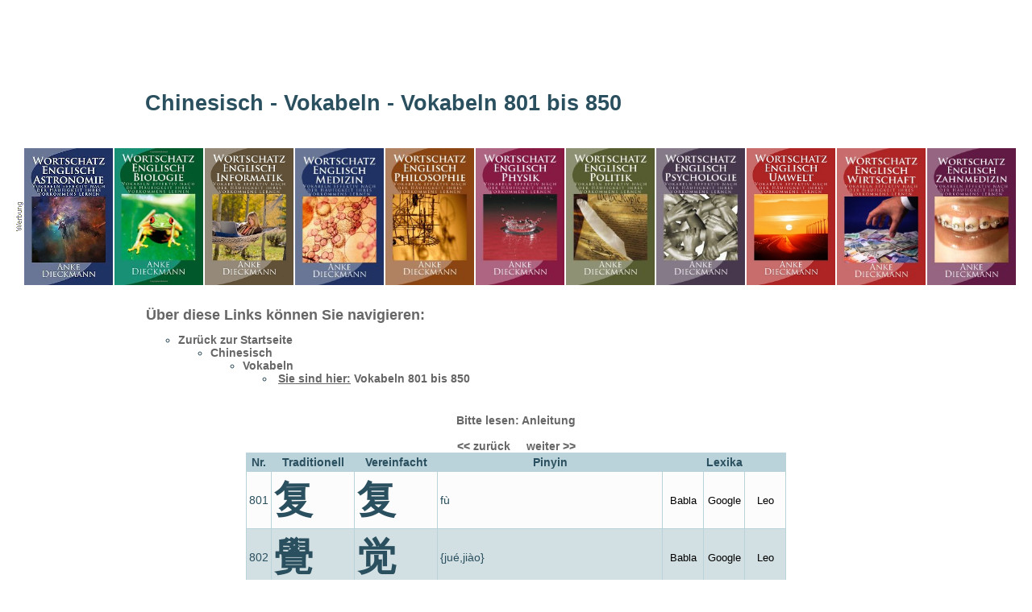

--- FILE ---
content_type: text/html
request_url: http://vokabeln-pauken.de/Chinesisch/Vokabeln_Vokabeln_801_bis_850.htm
body_size: 41562
content:
<!DOCTYPE html>
<!-- Template by freewebsitetemplates.com -->
<html>
<head>
<meta charset="utf-8" />
<meta http-equiv="Content-Style-Type" content="text/css" >
<title>Vokabeln-pauken.de Vokabeln 801 bis 850, Vokabeln, Chinesisch Vokabeln nach Worthäufigkeiten lernen</title>
<meta name="description" content="Vokabeln, Worthäufigkeiten, Wortzählung, Grundwortschatz, Aufbauwortschatz, unregeläßige Verben, Chinesich, Englisch, Spanisch Vokabeln 801 bis 850, Vokabeln, Chinesisch">
<meta name="keywords" content="Vokabeln, Worthäufigkeiten, Wortzählung, Grundwortschatz, Aufbauwortschatz, unregeläßige Verben, Chinesich, Englisch, Spanisch Vokabeln 801 bis 850, Vokabeln, Chinesisch, Last-Minute-Reisen, Verreismalfix.de">

<script type="text/javascript">
if (window.location.host.search(/strato/i) != -1)
{
    location.href = "http://www.vokabeln-pauken.de/"
}
</script>

<meta name="robots" content="index, follow">
<meta name="revisit-after" content="10 days">
<meta name="DC.Language" content="de">
<link rel="shortcut icon" href="/images/favicon.ico" type="image/x-icon">

<script type="text/javascript">
<!--  
function bookmark(anchor)
{
   if(window.external)
   {
       window.external.AddFavorite(anchor.getAttribute('href'), anchor.getAttribute('title'));
       return false;
   }
   return true;
}
 //-->
</script>

<link rel="stylesheet" type="text/css" href="/style.css" media="all" />
</head>


<body>
﻿
<table align="center" border=0 cellpadding="0" cellspacing="0" width="100%"><tr>
<td width="160">&nbsp&nbsp&nbsp&nbsp&nbsp&nbsp&nbsp&nbsp&nbsp&nbsp;</td>
<td valign="top" >&nbsp;<br>&nbsp;<br><a href="/"><img src="/images/logo.png" border=0 alt="" /></a></td>
<td>
<table align="right" border=0 cellpadding="0" cellspacing="0"><tr>
<td align="center" ><a href="/"><img border=0 src="/images/startseite2.png" alt="" /></a></td>
<td align="center" ><a href="/Chinesisch/"><img border=0 src="/images/chinesisch2.png" alt="" /></a></td>
<td align="center" ><a href="/Englisch/"><img border=0 src="/images/englisch2.png" alt="" /></a></td>
<td align="center" ><a href="/Spanisch/"><img border=0 src="/images/spanisch2.png" alt="" /></a></td>
</tr>
</table>
</td>
<td width="160">&nbsp&nbsp&nbsp&nbsp&nbsp&nbsp&nbsp&nbsp&nbsp&nbsp;</td>
</tr></table>
	

<div id="body">
		<div class="about"><h1>Chinesisch - Vokabeln - Vokabeln 801 bis 850</h1></div>

<table align="center" border=0 align="center" cellpadding=0 cellspacing=1>
<tr>

<td>

<img src="/img/wbildlinks.gif"  border="0" alt=""  />

</td>

<td>
<a href="https://www.amazon.de/dp/1727241010" target="_blank"><img border="0" height=170 src="http://www.online-vorlesungen.de/books/Astronomie.jpg" ></a>
</td>

<td>
<a href="http://www.amazon.de/gp/product/1503063062" target="_blank"><img border="0" height=170 src="http://www.online-vorlesungen.de/books/Biologie.jpg" ></a>
</td>

<td>
<a href="http://www.amazon.de/gp/product/1516927486" target="_blank"><img border="0" height=170 src="http://www.online-vorlesungen.de/books/Informatik.jpg" ></a>
</td>

<td>
<a href="http://www.amazon.de/gp/product/148006033X" target="_blank"><img border="0" height=170 src="http://www.online-vorlesungen.de/books/Medizin.jpg" ></a>
</td>

<td>
<a href="http://www.amazon.de/gp/product/1502531399" target="_blank"><img border="0" height=170 src="http://www.online-vorlesungen.de/books/Philosophie.jpg" ></a>
</td>

<td>
<a href="http://www.amazon.de/gp/product/150255769X" target="_blank"><img border="0" height=170 src="http://www.online-vorlesungen.de/books/Physik.jpg" ></a>
</td>

<td>
<a href="http://www.amazon.de/gp/product/1482695545" target="_blank"><img border="0" height=170 src="http://www.online-vorlesungen.de/books/Politik.jpg" ></a>
</td>

<td>
<a href="http://www.amazon.de/gp/product/1508455120" target="_blank"><img border="0" height=170 src="http://www.online-vorlesungen.de/books/Psychologie.jpg" ></a>
</td>

<td>
<a href="http://www.amazon.de/gp/product/1516968433" target="_blank"><img border="0" height=170 src="http://www.online-vorlesungen.de/books/Umwelt.jpg" ></a>
</td>

<td>
<a href="http://www.amazon.de/gp/product/1482707055" target="_blank"><img border="0" height=170 src="http://www.online-vorlesungen.de/books/Wirtschaft.jpg" ></a>
</td>

<td>
<a href="http://www.amazon.de/gp/product/1481223607" target="_blank"><img border="0" height=170 src="http://www.online-vorlesungen.de/books/Zahnmedizin.jpg" ></a>
</td>
</tr></table>
<table align="center" border="0" cellpadding="5" cellspacing="0" width="100%">
<tr>
<td width="160" valign="top"></td>
<td valign="top" >

<!-- INHALT ------------------------------------------------- -->

<div id="linkbereich">
<h2 class="thema">Über diese Links können Sie navigieren:</h2>
<ul><li><a href="/">Zurück zur Startseite</a></li><ul><li><a href="index.htm">Chinesisch</a></li><ul><li><a href="Vokabeln.htm">Vokabeln</a></li><ul><li>&nbsp;<a href="Vokabeln_Vokabeln_801_bis_850.htm"><u>Sie sind hier:</u> Vokabeln&nbsp;801&nbsp;bis&nbsp;850</a></li></ul></ul></ul></ul>
</div>
&nbsp;
<div id="textbereich">

<div align="center"><a href="Vokabeln_Anleitung-Hilfe.htm">Bitte lesen: Anleitung</a><div>&nbsp<br>

<div align="center"><a href="Vokabeln_Vokabeln_751_bis_800.htm">&lt;&lt; zur&uuml;ck</a>&nbsp;&nbsp;&nbsp;&nbsp;&nbsp;<a href="Vokabeln_Vokabeln_851_bis_900.htm">weiter &gt;&gt;</a>
</div><table align="center" bgcolor="#bad2da" align=\"center\" border=0 cellspacing=1 cellpadding=3>
<tr><th>Nr.</th><th>Traditionell</th><th>Vereinfacht</th><th>Pinyin</th><th colspan=3>Lexika</th></tr>
<tr><td bgcolor="#fcfcfc">801</td><td bgcolor="#fcfcfc"><b class="huge">复</b></td><td bgcolor="#fcfcfc"><b class="huge">复</b></td><td bgcolor="#fcfcfc">fù</td><td bgcolor="#fcfcfc" width="44" align="center"><a class="light" href="http://de.bab.la/woerterbuch/chinesisch-deutsch/复" target="babla">Babla</a></td><td bgcolor="#fcfcfc" width="44" align="center"><a class="light" href="http://translate.google.com/?tl=de#zh-CN|en|复" target="google">Google</a></td><td bgcolor="#fcfcfc" width="44" align="center"><a class="light" href="http://dict.leo.org/chde?lp=chde&lang=de&searchLoc=0&cmpType=relaxed&sectHdr=on&spellToler=&search=复" target="leo">Leo</a></td></tr>
<tr><td bgcolor="#d3e0e3">802</td><td bgcolor="#d3e0e3"><b class="huge">覺</b></td><td bgcolor="#d3e0e3"><b class="huge">觉</b></td><td bgcolor="#d3e0e3">{jué,jiào}</td><td bgcolor="#d3e0e3" width="44" align="center"><a class="light" href="http://de.bab.la/woerterbuch/chinesisch-deutsch/觉" target="babla">Babla</a></td><td bgcolor="#d3e0e3" width="44" align="center"><a class="light" href="http://translate.google.com/?tl=de#zh-CN|en|觉" target="google">Google</a></td><td bgcolor="#d3e0e3" width="44" align="center"><a class="light" href="http://dict.leo.org/chde?lp=chde&lang=de&searchLoc=0&cmpType=relaxed&sectHdr=on&spellToler=&search=觉" target="leo">Leo</a></td></tr>
<tr><td bgcolor="#fcfcfc">803</td><td bgcolor="#fcfcfc"><b class="huge">皆</b></td><td bgcolor="#fcfcfc"><b class="huge">皆</b></td><td bgcolor="#fcfcfc">jiē</td><td bgcolor="#fcfcfc" width="44" align="center"><a class="light" href="http://de.bab.la/woerterbuch/chinesisch-deutsch/皆" target="babla">Babla</a></td><td bgcolor="#fcfcfc" width="44" align="center"><a class="light" href="http://translate.google.com/?tl=de#zh-CN|en|皆" target="google">Google</a></td><td bgcolor="#fcfcfc" width="44" align="center"><a class="light" href="http://dict.leo.org/chde?lp=chde&lang=de&searchLoc=0&cmpType=relaxed&sectHdr=on&spellToler=&search=皆" target="leo">Leo</a></td></tr>
<tr><td bgcolor="#d3e0e3">804</td><td bgcolor="#d3e0e3"><b class="huge">位置</b></td><td bgcolor="#d3e0e3"><b class="huge">位置</b></td><td bgcolor="#d3e0e3">wèi zhì</td><td bgcolor="#d3e0e3" width="44" align="center"><a class="light" href="http://de.bab.la/woerterbuch/chinesisch-deutsch/位置" target="babla">Babla</a></td><td bgcolor="#d3e0e3" width="44" align="center"><a class="light" href="http://translate.google.com/?tl=de#zh-CN|en|位置" target="google">Google</a></td><td bgcolor="#d3e0e3" width="44" align="center"><a class="light" href="http://dict.leo.org/chde?lp=chde&lang=de&searchLoc=0&cmpType=relaxed&sectHdr=on&spellToler=&search=位置" target="leo">Leo</a></td></tr>
<tr><td bgcolor="#fcfcfc">805</td><td bgcolor="#fcfcfc"><b class="huge">支</b></td><td bgcolor="#fcfcfc"><b class="huge">支</b></td><td bgcolor="#fcfcfc">zhī</td><td bgcolor="#fcfcfc" width="44" align="center"><a class="light" href="http://de.bab.la/woerterbuch/chinesisch-deutsch/支" target="babla">Babla</a></td><td bgcolor="#fcfcfc" width="44" align="center"><a class="light" href="http://translate.google.com/?tl=de#zh-CN|en|支" target="google">Google</a></td><td bgcolor="#fcfcfc" width="44" align="center"><a class="light" href="http://dict.leo.org/chde?lp=chde&lang=de&searchLoc=0&cmpType=relaxed&sectHdr=on&spellToler=&search=支" target="leo">Leo</a></td></tr>
<tr><td bgcolor="#d3e0e3">806</td><td bgcolor="#d3e0e3"><b class="huge">行政</b></td><td bgcolor="#d3e0e3"><b class="huge">行政</b></td><td bgcolor="#d3e0e3">{xíng,háng,xìng,hàng,héng} {zhèng,zhēng}</td><td bgcolor="#d3e0e3" width="44" align="center"><a class="light" href="http://de.bab.la/woerterbuch/chinesisch-deutsch/行政" target="babla">Babla</a></td><td bgcolor="#d3e0e3" width="44" align="center"><a class="light" href="http://translate.google.com/?tl=de#zh-CN|en|行政" target="google">Google</a></td><td bgcolor="#d3e0e3" width="44" align="center"><a class="light" href="http://dict.leo.org/chde?lp=chde&lang=de&searchLoc=0&cmpType=relaxed&sectHdr=on&spellToler=&search=行政" target="leo">Leo</a></td></tr>
<tr><td bgcolor="#fcfcfc">807</td><td bgcolor="#fcfcfc"><b class="huge">森</b></td><td bgcolor="#fcfcfc"><b class="huge">森</b></td><td bgcolor="#fcfcfc">sēn</td><td bgcolor="#fcfcfc" width="44" align="center"><a class="light" href="http://de.bab.la/woerterbuch/chinesisch-deutsch/森" target="babla">Babla</a></td><td bgcolor="#fcfcfc" width="44" align="center"><a class="light" href="http://translate.google.com/?tl=de#zh-CN|en|森" target="google">Google</a></td><td bgcolor="#fcfcfc" width="44" align="center"><a class="light" href="http://dict.leo.org/chde?lp=chde&lang=de&searchLoc=0&cmpType=relaxed&sectHdr=on&spellToler=&search=森" target="leo">Leo</a></td></tr>
<tr><td bgcolor="#d3e0e3">808</td><td bgcolor="#d3e0e3"><b class="huge">松</b></td><td bgcolor="#d3e0e3"><b class="huge">松</b></td><td bgcolor="#d3e0e3">sōng</td><td bgcolor="#d3e0e3" width="44" align="center"><a class="light" href="http://de.bab.la/woerterbuch/chinesisch-deutsch/松" target="babla">Babla</a></td><td bgcolor="#d3e0e3" width="44" align="center"><a class="light" href="http://translate.google.com/?tl=de#zh-CN|en|松" target="google">Google</a></td><td bgcolor="#d3e0e3" width="44" align="center"><a class="light" href="http://dict.leo.org/chde?lp=chde&lang=de&searchLoc=0&cmpType=relaxed&sectHdr=on&spellToler=&search=松" target="leo">Leo</a></td></tr>
<tr><td bgcolor="#fcfcfc">809</td><td bgcolor="#fcfcfc"><b class="huge">恩</b></td><td bgcolor="#fcfcfc"><b class="huge">恩</b></td><td bgcolor="#fcfcfc">ēn</td><td bgcolor="#fcfcfc" width="44" align="center"><a class="light" href="http://de.bab.la/woerterbuch/chinesisch-deutsch/恩" target="babla">Babla</a></td><td bgcolor="#fcfcfc" width="44" align="center"><a class="light" href="http://translate.google.com/?tl=de#zh-CN|en|恩" target="google">Google</a></td><td bgcolor="#fcfcfc" width="44" align="center"><a class="light" href="http://dict.leo.org/chde?lp=chde&lang=de&searchLoc=0&cmpType=relaxed&sectHdr=on&spellToler=&search=恩" target="leo">Leo</a></td></tr>
<tr><td bgcolor="#d3e0e3">810</td><td bgcolor="#d3e0e3"><b class="huge">寧</b></td><td bgcolor="#d3e0e3"><b class="huge">宁</b></td><td bgcolor="#d3e0e3">{níng,zhù,nìng}</td><td bgcolor="#d3e0e3" width="44" align="center"><a class="light" href="http://de.bab.la/woerterbuch/chinesisch-deutsch/宁" target="babla">Babla</a></td><td bgcolor="#d3e0e3" width="44" align="center"><a class="light" href="http://translate.google.com/?tl=de#zh-CN|en|宁" target="google">Google</a></td><td bgcolor="#d3e0e3" width="44" align="center"><a class="light" href="http://dict.leo.org/chde?lp=chde&lang=de&searchLoc=0&cmpType=relaxed&sectHdr=on&spellToler=&search=宁" target="leo">Leo</a></td></tr>
<tr><td bgcolor="#fcfcfc">811</td><td bgcolor="#fcfcfc"><b class="huge">接受</b></td><td bgcolor="#fcfcfc"><b class="huge">接受</b></td><td bgcolor="#fcfcfc">jiē shòu</td><td bgcolor="#fcfcfc" width="44" align="center"><a class="light" href="http://de.bab.la/woerterbuch/chinesisch-deutsch/接受" target="babla">Babla</a></td><td bgcolor="#fcfcfc" width="44" align="center"><a class="light" href="http://translate.google.com/?tl=de#zh-CN|en|接受" target="google">Google</a></td><td bgcolor="#fcfcfc" width="44" align="center"><a class="light" href="http://dict.leo.org/chde?lp=chde&lang=de&searchLoc=0&cmpType=relaxed&sectHdr=on&spellToler=&search=接受" target="leo">Leo</a></td></tr>
<tr><td bgcolor="#d3e0e3">812</td><td bgcolor="#d3e0e3"><b class="huge">澳</b></td><td bgcolor="#d3e0e3"><b class="huge">澳</b></td><td bgcolor="#d3e0e3">{aò,yù}</td><td bgcolor="#d3e0e3" width="44" align="center"><a class="light" href="http://de.bab.la/woerterbuch/chinesisch-deutsch/澳" target="babla">Babla</a></td><td bgcolor="#d3e0e3" width="44" align="center"><a class="light" href="http://translate.google.com/?tl=de#zh-CN|en|澳" target="google">Google</a></td><td bgcolor="#d3e0e3" width="44" align="center"><a class="light" href="http://dict.leo.org/chde?lp=chde&lang=de&searchLoc=0&cmpType=relaxed&sectHdr=on&spellToler=&search=澳" target="leo">Leo</a></td></tr>
<tr><td bgcolor="#fcfcfc">813</td><td bgcolor="#fcfcfc"><b class="huge">此外</b></td><td bgcolor="#fcfcfc"><b class="huge">此外</b></td><td bgcolor="#fcfcfc">cǐ wài</td><td bgcolor="#fcfcfc" width="44" align="center"><a class="light" href="http://de.bab.la/woerterbuch/chinesisch-deutsch/此外" target="babla">Babla</a></td><td bgcolor="#fcfcfc" width="44" align="center"><a class="light" href="http://translate.google.com/?tl=de#zh-CN|en|此外" target="google">Google</a></td><td bgcolor="#fcfcfc" width="44" align="center"><a class="light" href="http://dict.leo.org/chde?lp=chde&lang=de&searchLoc=0&cmpType=relaxed&sectHdr=on&spellToler=&search=此外" target="leo">Leo</a></td></tr>
<tr><td bgcolor="#d3e0e3">814</td><td bgcolor="#d3e0e3"><b class="huge">養</b></td><td bgcolor="#d3e0e3"><b class="huge">养</b></td><td bgcolor="#d3e0e3">{yǎng,yàng}</td><td bgcolor="#d3e0e3" width="44" align="center"><a class="light" href="http://de.bab.la/woerterbuch/chinesisch-deutsch/养" target="babla">Babla</a></td><td bgcolor="#d3e0e3" width="44" align="center"><a class="light" href="http://translate.google.com/?tl=de#zh-CN|en|养" target="google">Google</a></td><td bgcolor="#d3e0e3" width="44" align="center"><a class="light" href="http://dict.leo.org/chde?lp=chde&lang=de&searchLoc=0&cmpType=relaxed&sectHdr=on&spellToler=&search=养" target="leo">Leo</a></td></tr>
<tr><td bgcolor="#fcfcfc">815</td><td bgcolor="#fcfcfc"><b class="huge">一次</b></td><td bgcolor="#fcfcfc"><b class="huge">一次</b></td><td bgcolor="#fcfcfc">yī cì</td><td bgcolor="#fcfcfc" width="44" align="center"><a class="light" href="http://de.bab.la/woerterbuch/chinesisch-deutsch/一次" target="babla">Babla</a></td><td bgcolor="#fcfcfc" width="44" align="center"><a class="light" href="http://translate.google.com/?tl=de#zh-CN|en|一次" target="google">Google</a></td><td bgcolor="#fcfcfc" width="44" align="center"><a class="light" href="http://dict.leo.org/chde?lp=chde&lang=de&searchLoc=0&cmpType=relaxed&sectHdr=on&spellToler=&search=一次" target="leo">Leo</a></td></tr>
<tr><td bgcolor="#d3e0e3">816</td><td bgcolor="#d3e0e3"><b class="huge">室</b></td><td bgcolor="#d3e0e3"><b class="huge">室</b></td><td bgcolor="#d3e0e3">shì</td><td bgcolor="#d3e0e3" width="44" align="center"><a class="light" href="http://de.bab.la/woerterbuch/chinesisch-deutsch/室" target="babla">Babla</a></td><td bgcolor="#d3e0e3" width="44" align="center"><a class="light" href="http://translate.google.com/?tl=de#zh-CN|en|室" target="google">Google</a></td><td bgcolor="#d3e0e3" width="44" align="center"><a class="light" href="http://dict.leo.org/chde?lp=chde&lang=de&searchLoc=0&cmpType=relaxed&sectHdr=on&spellToler=&search=室" target="leo">Leo</a></td></tr>
<tr><td bgcolor="#fcfcfc">817</td><td bgcolor="#fcfcfc"><b class="huge">永</b></td><td bgcolor="#fcfcfc"><b class="huge">永</b></td><td bgcolor="#fcfcfc">yǒng</td><td bgcolor="#fcfcfc" width="44" align="center"><a class="light" href="http://de.bab.la/woerterbuch/chinesisch-deutsch/永" target="babla">Babla</a></td><td bgcolor="#fcfcfc" width="44" align="center"><a class="light" href="http://translate.google.com/?tl=de#zh-CN|en|永" target="google">Google</a></td><td bgcolor="#fcfcfc" width="44" align="center"><a class="light" href="http://dict.leo.org/chde?lp=chde&lang=de&searchLoc=0&cmpType=relaxed&sectHdr=on&spellToler=&search=永" target="leo">Leo</a></td></tr>
<tr><td bgcolor="#d3e0e3">818</td><td bgcolor="#d3e0e3"><b class="huge">或者</b></td><td bgcolor="#d3e0e3"><b class="huge">或者</b></td><td bgcolor="#d3e0e3">{huò,yù} {zhě,zhū}</td><td bgcolor="#d3e0e3" width="44" align="center"><a class="light" href="http://de.bab.la/woerterbuch/chinesisch-deutsch/或者" target="babla">Babla</a></td><td bgcolor="#d3e0e3" width="44" align="center"><a class="light" href="http://translate.google.com/?tl=de#zh-CN|en|或者" target="google">Google</a></td><td bgcolor="#d3e0e3" width="44" align="center"><a class="light" href="http://dict.leo.org/chde?lp=chde&lang=de&searchLoc=0&cmpType=relaxed&sectHdr=on&spellToler=&search=或者" target="leo">Leo</a></td></tr>
<tr><td bgcolor="#fcfcfc">819</td><td bgcolor="#fcfcfc"><b class="huge">提出</b></td><td bgcolor="#fcfcfc"><b class="huge">提出</b></td><td bgcolor="#fcfcfc">{tí,dī,dǐ,shí} chū</td><td bgcolor="#fcfcfc" width="44" align="center"><a class="light" href="http://de.bab.la/woerterbuch/chinesisch-deutsch/提出" target="babla">Babla</a></td><td bgcolor="#fcfcfc" width="44" align="center"><a class="light" href="http://translate.google.com/?tl=de#zh-CN|en|提出" target="google">Google</a></td><td bgcolor="#fcfcfc" width="44" align="center"><a class="light" href="http://dict.leo.org/chde?lp=chde&lang=de&searchLoc=0&cmpType=relaxed&sectHdr=on&spellToler=&search=提出" target="leo">Leo</a></td></tr>
<tr><td bgcolor="#d3e0e3">820</td><td bgcolor="#d3e0e3"><b class="huge">直接</b></td><td bgcolor="#d3e0e3"><b class="huge">直接</b></td><td bgcolor="#d3e0e3">zhí jiē</td><td bgcolor="#d3e0e3" width="44" align="center"><a class="light" href="http://de.bab.la/woerterbuch/chinesisch-deutsch/直接" target="babla">Babla</a></td><td bgcolor="#d3e0e3" width="44" align="center"><a class="light" href="http://translate.google.com/?tl=de#zh-CN|en|直接" target="google">Google</a></td><td bgcolor="#d3e0e3" width="44" align="center"><a class="light" href="http://dict.leo.org/chde?lp=chde&lang=de&searchLoc=0&cmpType=relaxed&sectHdr=on&spellToler=&search=直接" target="leo">Leo</a></td></tr>
<tr><td bgcolor="#fcfcfc">821</td><td bgcolor="#fcfcfc"><b class="huge">食</b></td><td bgcolor="#fcfcfc"><b class="huge">食</b></td><td bgcolor="#fcfcfc">{shí,sì,yì}</td><td bgcolor="#fcfcfc" width="44" align="center"><a class="light" href="http://de.bab.la/woerterbuch/chinesisch-deutsch/食" target="babla">Babla</a></td><td bgcolor="#fcfcfc" width="44" align="center"><a class="light" href="http://translate.google.com/?tl=de#zh-CN|en|食" target="google">Google</a></td><td bgcolor="#fcfcfc" width="44" align="center"><a class="light" href="http://dict.leo.org/chde?lp=chde&lang=de&searchLoc=0&cmpType=relaxed&sectHdr=on&spellToler=&search=食" target="leo">Leo</a></td></tr>
<tr><td bgcolor="#d3e0e3">822</td><td bgcolor="#d3e0e3"><b class="huge">晉</b></td><td bgcolor="#d3e0e3"><b class="huge">晋</b></td><td bgcolor="#d3e0e3">jìn</td><td bgcolor="#d3e0e3" width="44" align="center"><a class="light" href="http://de.bab.la/woerterbuch/chinesisch-deutsch/晋" target="babla">Babla</a></td><td bgcolor="#d3e0e3" width="44" align="center"><a class="light" href="http://translate.google.com/?tl=de#zh-CN|en|晋" target="google">Google</a></td><td bgcolor="#d3e0e3" width="44" align="center"><a class="light" href="http://dict.leo.org/chde?lp=chde&lang=de&searchLoc=0&cmpType=relaxed&sectHdr=on&spellToler=&search=晋" target="leo">Leo</a></td></tr>
<tr><td bgcolor="#fcfcfc">823</td><td bgcolor="#fcfcfc"><b class="huge">畢</b></td><td bgcolor="#fcfcfc"><b class="huge">毕</b></td><td bgcolor="#fcfcfc">bì</td><td bgcolor="#fcfcfc" width="44" align="center"><a class="light" href="http://de.bab.la/woerterbuch/chinesisch-deutsch/毕" target="babla">Babla</a></td><td bgcolor="#fcfcfc" width="44" align="center"><a class="light" href="http://translate.google.com/?tl=de#zh-CN|en|毕" target="google">Google</a></td><td bgcolor="#fcfcfc" width="44" align="center"><a class="light" href="http://dict.leo.org/chde?lp=chde&lang=de&searchLoc=0&cmpType=relaxed&sectHdr=on&spellToler=&search=毕" target="leo">Leo</a></td></tr>
<tr><td bgcolor="#d3e0e3">824</td><td bgcolor="#d3e0e3"><b class="huge">依</b></td><td bgcolor="#d3e0e3"><b class="huge">依</b></td><td bgcolor="#d3e0e3">{yī,yǐ}</td><td bgcolor="#d3e0e3" width="44" align="center"><a class="light" href="http://de.bab.la/woerterbuch/chinesisch-deutsch/依" target="babla">Babla</a></td><td bgcolor="#d3e0e3" width="44" align="center"><a class="light" href="http://translate.google.com/?tl=de#zh-CN|en|依" target="google">Google</a></td><td bgcolor="#d3e0e3" width="44" align="center"><a class="light" href="http://dict.leo.org/chde?lp=chde&lang=de&searchLoc=0&cmpType=relaxed&sectHdr=on&spellToler=&search=依" target="leo">Leo</a></td></tr>
<tr><td bgcolor="#fcfcfc">825</td><td bgcolor="#fcfcfc"><b class="huge">哈</b></td><td bgcolor="#fcfcfc"><b class="huge">哈</b></td><td bgcolor="#fcfcfc">{hā,hǎ,hà}</td><td bgcolor="#fcfcfc" width="44" align="center"><a class="light" href="http://de.bab.la/woerterbuch/chinesisch-deutsch/哈" target="babla">Babla</a></td><td bgcolor="#fcfcfc" width="44" align="center"><a class="light" href="http://translate.google.com/?tl=de#zh-CN|en|哈" target="google">Google</a></td><td bgcolor="#fcfcfc" width="44" align="center"><a class="light" href="http://dict.leo.org/chde?lp=chde&lang=de&searchLoc=0&cmpType=relaxed&sectHdr=on&spellToler=&search=哈" target="leo">Leo</a></td></tr>
<tr><td bgcolor="#d3e0e3">826</td><td bgcolor="#d3e0e3"><b class="huge">人民</b></td><td bgcolor="#d3e0e3"><b class="huge">人民</b></td><td bgcolor="#d3e0e3">rén mín</td><td bgcolor="#d3e0e3" width="44" align="center"><a class="light" href="http://de.bab.la/woerterbuch/chinesisch-deutsch/人民" target="babla">Babla</a></td><td bgcolor="#d3e0e3" width="44" align="center"><a class="light" href="http://translate.google.com/?tl=de#zh-CN|en|人民" target="google">Google</a></td><td bgcolor="#d3e0e3" width="44" align="center"><a class="light" href="http://dict.leo.org/chde?lp=chde&lang=de&searchLoc=0&cmpType=relaxed&sectHdr=on&spellToler=&search=人民" target="leo">Leo</a></td></tr>
<tr><td bgcolor="#fcfcfc">827</td><td bgcolor="#fcfcfc"><b class="huge">他在</b></td><td bgcolor="#fcfcfc"><b class="huge">他在</b></td><td bgcolor="#fcfcfc">tā zài</td><td bgcolor="#fcfcfc" width="44" align="center"><a class="light" href="http://de.bab.la/woerterbuch/chinesisch-deutsch/他在" target="babla">Babla</a></td><td bgcolor="#fcfcfc" width="44" align="center"><a class="light" href="http://translate.google.com/?tl=de#zh-CN|en|他在" target="google">Google</a></td><td bgcolor="#fcfcfc" width="44" align="center"><a class="light" href="http://dict.leo.org/chde?lp=chde&lang=de&searchLoc=0&cmpType=relaxed&sectHdr=on&spellToler=&search=他在" target="leo">Leo</a></td></tr>
<tr><td bgcolor="#d3e0e3">828</td><td bgcolor="#d3e0e3"><b class="huge">滅</b></td><td bgcolor="#d3e0e3"><b class="huge">灭</b></td><td bgcolor="#d3e0e3">miè</td><td bgcolor="#d3e0e3" width="44" align="center"><a class="light" href="http://de.bab.la/woerterbuch/chinesisch-deutsch/灭" target="babla">Babla</a></td><td bgcolor="#d3e0e3" width="44" align="center"><a class="light" href="http://translate.google.com/?tl=de#zh-CN|en|灭" target="google">Google</a></td><td bgcolor="#d3e0e3" width="44" align="center"><a class="light" href="http://dict.leo.org/chde?lp=chde&lang=de&searchLoc=0&cmpType=relaxed&sectHdr=on&spellToler=&search=灭" target="leo">Leo</a></td></tr>
<tr><td bgcolor="#fcfcfc">829</td><td bgcolor="#fcfcfc"><b class="huge">討</b></td><td bgcolor="#fcfcfc"><b class="huge">讨</b></td><td bgcolor="#fcfcfc">tǎo</td><td bgcolor="#fcfcfc" width="44" align="center"><a class="light" href="http://de.bab.la/woerterbuch/chinesisch-deutsch/讨" target="babla">Babla</a></td><td bgcolor="#fcfcfc" width="44" align="center"><a class="light" href="http://translate.google.com/?tl=de#zh-CN|en|讨" target="google">Google</a></td><td bgcolor="#fcfcfc" width="44" align="center"><a class="light" href="http://dict.leo.org/chde?lp=chde&lang=de&searchLoc=0&cmpType=relaxed&sectHdr=on&spellToler=&search=讨" target="leo">Leo</a></td></tr>
<tr><td bgcolor="#d3e0e3">830</td><td bgcolor="#d3e0e3"><b class="huge">致</b></td><td bgcolor="#d3e0e3"><b class="huge">致</b></td><td bgcolor="#d3e0e3">{zhì,zhuì}</td><td bgcolor="#d3e0e3" width="44" align="center"><a class="light" href="http://de.bab.la/woerterbuch/chinesisch-deutsch/致" target="babla">Babla</a></td><td bgcolor="#d3e0e3" width="44" align="center"><a class="light" href="http://translate.google.com/?tl=de#zh-CN|en|致" target="google">Google</a></td><td bgcolor="#d3e0e3" width="44" align="center"><a class="light" href="http://dict.leo.org/chde?lp=chde&lang=de&searchLoc=0&cmpType=relaxed&sectHdr=on&spellToler=&search=致" target="leo">Leo</a></td></tr>
<tr><td bgcolor="#fcfcfc">831</td><td bgcolor="#fcfcfc"><b class="huge">之間</b></td><td bgcolor="#fcfcfc"><b class="huge">之间</b></td><td bgcolor="#fcfcfc">zhī {jiān,jiàn}</td><td bgcolor="#fcfcfc" width="44" align="center"><a class="light" href="http://de.bab.la/woerterbuch/chinesisch-deutsch/之间" target="babla">Babla</a></td><td bgcolor="#fcfcfc" width="44" align="center"><a class="light" href="http://translate.google.com/?tl=de#zh-CN|en|之间" target="google">Google</a></td><td bgcolor="#fcfcfc" width="44" align="center"><a class="light" href="http://dict.leo.org/chde?lp=chde&lang=de&searchLoc=0&cmpType=relaxed&sectHdr=on&spellToler=&search=之间" target="leo">Leo</a></td></tr>
<tr><td bgcolor="#d3e0e3">832</td><td bgcolor="#d3e0e3"><b class="huge">念</b></td><td bgcolor="#d3e0e3"><b class="huge">念</b></td><td bgcolor="#d3e0e3">niàn</td><td bgcolor="#d3e0e3" width="44" align="center"><a class="light" href="http://de.bab.la/woerterbuch/chinesisch-deutsch/念" target="babla">Babla</a></td><td bgcolor="#d3e0e3" width="44" align="center"><a class="light" href="http://translate.google.com/?tl=de#zh-CN|en|念" target="google">Google</a></td><td bgcolor="#d3e0e3" width="44" align="center"><a class="light" href="http://dict.leo.org/chde?lp=chde&lang=de&searchLoc=0&cmpType=relaxed&sectHdr=on&spellToler=&search=念" target="leo">Leo</a></td></tr>
<tr><td bgcolor="#fcfcfc">833</td><td bgcolor="#fcfcfc"><b class="huge">系統</b></td><td bgcolor="#fcfcfc"><b class="huge">系统</b></td><td bgcolor="#fcfcfc">{xì,jì} tǒng</td><td bgcolor="#fcfcfc" width="44" align="center"><a class="light" href="http://de.bab.la/woerterbuch/chinesisch-deutsch/系统" target="babla">Babla</a></td><td bgcolor="#fcfcfc" width="44" align="center"><a class="light" href="http://translate.google.com/?tl=de#zh-CN|en|系统" target="google">Google</a></td><td bgcolor="#fcfcfc" width="44" align="center"><a class="light" href="http://dict.leo.org/chde?lp=chde&lang=de&searchLoc=0&cmpType=relaxed&sectHdr=on&spellToler=&search=系统" target="leo">Leo</a></td></tr>
<tr><td bgcolor="#d3e0e3">834</td><td bgcolor="#d3e0e3"><b class="huge">越</b></td><td bgcolor="#d3e0e3"><b class="huge">越</b></td><td bgcolor="#d3e0e3">{yuè,huó}</td><td bgcolor="#d3e0e3" width="44" align="center"><a class="light" href="http://de.bab.la/woerterbuch/chinesisch-deutsch/越" target="babla">Babla</a></td><td bgcolor="#d3e0e3" width="44" align="center"><a class="light" href="http://translate.google.com/?tl=de#zh-CN|en|越" target="google">Google</a></td><td bgcolor="#d3e0e3" width="44" align="center"><a class="light" href="http://dict.leo.org/chde?lp=chde&lang=de&searchLoc=0&cmpType=relaxed&sectHdr=on&spellToler=&search=越" target="leo">Leo</a></td></tr>
<tr><td bgcolor="#fcfcfc">835</td><td bgcolor="#fcfcfc"><b class="huge">已經</b></td><td bgcolor="#fcfcfc"><b class="huge">已经</b></td><td bgcolor="#fcfcfc">yǐ {jīng,jìng}</td><td bgcolor="#fcfcfc" width="44" align="center"><a class="light" href="http://de.bab.la/woerterbuch/chinesisch-deutsch/已经" target="babla">Babla</a></td><td bgcolor="#fcfcfc" width="44" align="center"><a class="light" href="http://translate.google.com/?tl=de#zh-CN|en|已经" target="google">Google</a></td><td bgcolor="#fcfcfc" width="44" align="center"><a class="light" href="http://dict.leo.org/chde?lp=chde&lang=de&searchLoc=0&cmpType=relaxed&sectHdr=on&spellToler=&search=已经" target="leo">Leo</a></td></tr>
<tr><td bgcolor="#d3e0e3">836</td><td bgcolor="#d3e0e3"><b class="huge">說</b></td><td bgcolor="#d3e0e3"><b class="huge">说</b></td><td bgcolor="#d3e0e3">{shuō,shuì,tuō,yuè}</td><td bgcolor="#d3e0e3" width="44" align="center"><a class="light" href="http://de.bab.la/woerterbuch/chinesisch-deutsch/说" target="babla">Babla</a></td><td bgcolor="#d3e0e3" width="44" align="center"><a class="light" href="http://translate.google.com/?tl=de#zh-CN|en|说" target="google">Google</a></td><td bgcolor="#d3e0e3" width="44" align="center"><a class="light" href="http://dict.leo.org/chde?lp=chde&lang=de&searchLoc=0&cmpType=relaxed&sectHdr=on&spellToler=&search=说" target="leo">Leo</a></td></tr>
<tr><td bgcolor="#fcfcfc">837</td><td bgcolor="#fcfcfc"><b class="huge">示</b></td><td bgcolor="#fcfcfc"><b class="huge">示</b></td><td bgcolor="#fcfcfc">{shì,qī,zhì,shí}</td><td bgcolor="#fcfcfc" width="44" align="center"><a class="light" href="http://de.bab.la/woerterbuch/chinesisch-deutsch/示" target="babla">Babla</a></td><td bgcolor="#fcfcfc" width="44" align="center"><a class="light" href="http://translate.google.com/?tl=de#zh-CN|en|示" target="google">Google</a></td><td bgcolor="#fcfcfc" width="44" align="center"><a class="light" href="http://dict.leo.org/chde?lp=chde&lang=de&searchLoc=0&cmpType=relaxed&sectHdr=on&spellToler=&search=示" target="leo">Leo</a></td></tr>
<tr><td bgcolor="#d3e0e3">838</td><td bgcolor="#d3e0e3"><b class="huge">附近</b></td><td bgcolor="#d3e0e3"><b class="huge">附近</b></td><td bgcolor="#d3e0e3">{fù,pǒu,bù,fū} {jìn,jì}</td><td bgcolor="#d3e0e3" width="44" align="center"><a class="light" href="http://de.bab.la/woerterbuch/chinesisch-deutsch/附近" target="babla">Babla</a></td><td bgcolor="#d3e0e3" width="44" align="center"><a class="light" href="http://translate.google.com/?tl=de#zh-CN|en|附近" target="google">Google</a></td><td bgcolor="#d3e0e3" width="44" align="center"><a class="light" href="http://dict.leo.org/chde?lp=chde&lang=de&searchLoc=0&cmpType=relaxed&sectHdr=on&spellToler=&search=附近" target="leo">Leo</a></td></tr>
<tr><td bgcolor="#fcfcfc">839</td><td bgcolor="#fcfcfc"><b class="huge">魔</b></td><td bgcolor="#fcfcfc"><b class="huge">魔</b></td><td bgcolor="#fcfcfc">mó</td><td bgcolor="#fcfcfc" width="44" align="center"><a class="light" href="http://de.bab.la/woerterbuch/chinesisch-deutsch/魔" target="babla">Babla</a></td><td bgcolor="#fcfcfc" width="44" align="center"><a class="light" href="http://translate.google.com/?tl=de#zh-CN|en|魔" target="google">Google</a></td><td bgcolor="#fcfcfc" width="44" align="center"><a class="light" href="http://dict.leo.org/chde?lp=chde&lang=de&searchLoc=0&cmpType=relaxed&sectHdr=on&spellToler=&search=魔" target="leo">Leo</a></td></tr>
<tr><td bgcolor="#d3e0e3">840</td><td bgcolor="#d3e0e3"><b class="huge">以上</b></td><td bgcolor="#d3e0e3"><b class="huge">以上</b></td><td bgcolor="#d3e0e3">yǐ shàng</td><td bgcolor="#d3e0e3" width="44" align="center"><a class="light" href="http://de.bab.la/woerterbuch/chinesisch-deutsch/以上" target="babla">Babla</a></td><td bgcolor="#d3e0e3" width="44" align="center"><a class="light" href="http://translate.google.com/?tl=de#zh-CN|en|以上" target="google">Google</a></td><td bgcolor="#d3e0e3" width="44" align="center"><a class="light" href="http://dict.leo.org/chde?lp=chde&lang=de&searchLoc=0&cmpType=relaxed&sectHdr=on&spellToler=&search=以上" target="leo">Leo</a></td></tr>
<tr><td bgcolor="#fcfcfc">841</td><td bgcolor="#fcfcfc"><b class="huge">遷</b></td><td bgcolor="#fcfcfc"><b class="huge">迁</b></td><td bgcolor="#fcfcfc">{qiān,gān}</td><td bgcolor="#fcfcfc" width="44" align="center"><a class="light" href="http://de.bab.la/woerterbuch/chinesisch-deutsch/迁" target="babla">Babla</a></td><td bgcolor="#fcfcfc" width="44" align="center"><a class="light" href="http://translate.google.com/?tl=de#zh-CN|en|迁" target="google">Google</a></td><td bgcolor="#fcfcfc" width="44" align="center"><a class="light" href="http://dict.leo.org/chde?lp=chde&lang=de&searchLoc=0&cmpType=relaxed&sectHdr=on&spellToler=&search=迁" target="leo">Leo</a></td></tr>
<tr><td bgcolor="#d3e0e3">842</td><td bgcolor="#d3e0e3"><b class="huge">哥</b></td><td bgcolor="#d3e0e3"><b class="huge">哥</b></td><td bgcolor="#d3e0e3">gē</td><td bgcolor="#d3e0e3" width="44" align="center"><a class="light" href="http://de.bab.la/woerterbuch/chinesisch-deutsch/哥" target="babla">Babla</a></td><td bgcolor="#d3e0e3" width="44" align="center"><a class="light" href="http://translate.google.com/?tl=de#zh-CN|en|哥" target="google">Google</a></td><td bgcolor="#d3e0e3" width="44" align="center"><a class="light" href="http://dict.leo.org/chde?lp=chde&lang=de&searchLoc=0&cmpType=relaxed&sectHdr=on&spellToler=&search=哥" target="leo">Leo</a></td></tr>
<tr><td bgcolor="#fcfcfc">843</td><td bgcolor="#fcfcfc"><b class="huge">第三</b></td><td bgcolor="#fcfcfc"><b class="huge">第三</b></td><td bgcolor="#fcfcfc">dì {sān,sàn}</td><td bgcolor="#fcfcfc" width="44" align="center"><a class="light" href="http://de.bab.la/woerterbuch/chinesisch-deutsch/第三" target="babla">Babla</a></td><td bgcolor="#fcfcfc" width="44" align="center"><a class="light" href="http://translate.google.com/?tl=de#zh-CN|en|第三" target="google">Google</a></td><td bgcolor="#fcfcfc" width="44" align="center"><a class="light" href="http://dict.leo.org/chde?lp=chde&lang=de&searchLoc=0&cmpType=relaxed&sectHdr=on&spellToler=&search=第三" target="leo">Leo</a></td></tr>
<tr><td bgcolor="#d3e0e3">844</td><td bgcolor="#d3e0e3"><b class="huge">姆</b></td><td bgcolor="#d3e0e3"><b class="huge">姆</b></td><td bgcolor="#d3e0e3">mǔ</td><td bgcolor="#d3e0e3" width="44" align="center"><a class="light" href="http://de.bab.la/woerterbuch/chinesisch-deutsch/姆" target="babla">Babla</a></td><td bgcolor="#d3e0e3" width="44" align="center"><a class="light" href="http://translate.google.com/?tl=de#zh-CN|en|姆" target="google">Google</a></td><td bgcolor="#d3e0e3" width="44" align="center"><a class="light" href="http://dict.leo.org/chde?lp=chde&lang=de&searchLoc=0&cmpType=relaxed&sectHdr=on&spellToler=&search=姆" target="leo">Leo</a></td></tr>
<tr><td bgcolor="#fcfcfc">845</td><td bgcolor="#fcfcfc"><b class="huge">嘉</b></td><td bgcolor="#fcfcfc"><b class="huge">嘉</b></td><td bgcolor="#fcfcfc">jiā</td><td bgcolor="#fcfcfc" width="44" align="center"><a class="light" href="http://de.bab.la/woerterbuch/chinesisch-deutsch/嘉" target="babla">Babla</a></td><td bgcolor="#fcfcfc" width="44" align="center"><a class="light" href="http://translate.google.com/?tl=de#zh-CN|en|嘉" target="google">Google</a></td><td bgcolor="#fcfcfc" width="44" align="center"><a class="light" href="http://dict.leo.org/chde?lp=chde&lang=de&searchLoc=0&cmpType=relaxed&sectHdr=on&spellToler=&search=嘉" target="leo">Leo</a></td></tr>
<tr><td bgcolor="#d3e0e3">846</td><td bgcolor="#d3e0e3"><b class="huge">廳</b></td><td bgcolor="#d3e0e3"><b class="huge">厅</b></td><td bgcolor="#d3e0e3">tīng</td><td bgcolor="#d3e0e3" width="44" align="center"><a class="light" href="http://de.bab.la/woerterbuch/chinesisch-deutsch/厅" target="babla">Babla</a></td><td bgcolor="#d3e0e3" width="44" align="center"><a class="light" href="http://translate.google.com/?tl=de#zh-CN|en|厅" target="google">Google</a></td><td bgcolor="#d3e0e3" width="44" align="center"><a class="light" href="http://dict.leo.org/chde?lp=chde&lang=de&searchLoc=0&cmpType=relaxed&sectHdr=on&spellToler=&search=厅" target="leo">Leo</a></td></tr>
<tr><td bgcolor="#fcfcfc">847</td><td bgcolor="#fcfcfc"><b class="huge">陣</b></td><td bgcolor="#fcfcfc"><b class="huge">阵</b></td><td bgcolor="#fcfcfc">zhèn</td><td bgcolor="#fcfcfc" width="44" align="center"><a class="light" href="http://de.bab.la/woerterbuch/chinesisch-deutsch/阵" target="babla">Babla</a></td><td bgcolor="#fcfcfc" width="44" align="center"><a class="light" href="http://translate.google.com/?tl=de#zh-CN|en|阵" target="google">Google</a></td><td bgcolor="#fcfcfc" width="44" align="center"><a class="light" href="http://dict.leo.org/chde?lp=chde&lang=de&searchLoc=0&cmpType=relaxed&sectHdr=on&spellToler=&search=阵" target="leo">Leo</a></td></tr>
<tr><td bgcolor="#d3e0e3">848</td><td bgcolor="#d3e0e3"><b class="huge">趙</b></td><td bgcolor="#d3e0e3"><b class="huge">赵</b></td><td bgcolor="#d3e0e3">{zhào,tiǎo}</td><td bgcolor="#d3e0e3" width="44" align="center"><a class="light" href="http://de.bab.la/woerterbuch/chinesisch-deutsch/赵" target="babla">Babla</a></td><td bgcolor="#d3e0e3" width="44" align="center"><a class="light" href="http://translate.google.com/?tl=de#zh-CN|en|赵" target="google">Google</a></td><td bgcolor="#d3e0e3" width="44" align="center"><a class="light" href="http://dict.leo.org/chde?lp=chde&lang=de&searchLoc=0&cmpType=relaxed&sectHdr=on&spellToler=&search=赵" target="leo">Leo</a></td></tr>
<tr><td bgcolor="#fcfcfc">849</td><td bgcolor="#fcfcfc"><b class="huge">勒</b></td><td bgcolor="#fcfcfc"><b class="huge">勒</b></td><td bgcolor="#fcfcfc">{lè,leī}</td><td bgcolor="#fcfcfc" width="44" align="center"><a class="light" href="http://de.bab.la/woerterbuch/chinesisch-deutsch/勒" target="babla">Babla</a></td><td bgcolor="#fcfcfc" width="44" align="center"><a class="light" href="http://translate.google.com/?tl=de#zh-CN|en|勒" target="google">Google</a></td><td bgcolor="#fcfcfc" width="44" align="center"><a class="light" href="http://dict.leo.org/chde?lp=chde&lang=de&searchLoc=0&cmpType=relaxed&sectHdr=on&spellToler=&search=勒" target="leo">Leo</a></td></tr>
<tr><td bgcolor="#d3e0e3">850</td><td bgcolor="#d3e0e3"><b class="huge">當</b></td><td bgcolor="#d3e0e3"><b class="huge">当</b></td><td bgcolor="#d3e0e3">{dāng,dàng}</td><td bgcolor="#d3e0e3" width="44" align="center"><a class="light" href="http://de.bab.la/woerterbuch/chinesisch-deutsch/当" target="babla">Babla</a></td><td bgcolor="#d3e0e3" width="44" align="center"><a class="light" href="http://translate.google.com/?tl=de#zh-CN|en|当" target="google">Google</a></td><td bgcolor="#d3e0e3" width="44" align="center"><a class="light" href="http://dict.leo.org/chde?lp=chde&lang=de&searchLoc=0&cmpType=relaxed&sectHdr=on&spellToler=&search=当" target="leo">Leo</a></td></tr>
</table>
<div align="center"><a href="Vokabeln_Vokabeln_751_bis_800.htm">&lt;&lt; zur&uuml;ck</a>&nbsp;&nbsp;&nbsp;&nbsp;&nbsp;<a href="Vokabeln_Vokabeln_851_bis_900.htm">weiter &gt;&gt;</a>
</div>


</div>

<!-- ENDE INHALT -------------------------------------------- -->

</td>
<td width="160" valign="top" align="right"></td>
</tr>
</table>
</div>

﻿


<p>&nbsp;</p>
<p>&nbsp;</p>


<div id="footer">
<table align="center" border="0" cellpadding="0" cellspacing="0" width="100%">
<tr>
<td width="160">&nbsp&nbsp&nbsp&nbsp&nbsp&nbsp&nbsp&nbsp&nbsp&nbsp;</td>
<td valign="top" >
		
<div align="center">


<p>
<a class="small" href="/Allgemeine_Informationen/Feedback.htm">Kommentare und Hinweise</a>
<br>
<a class="small" href="/Allgemeine_Informationen/Links_zu_uns.htm">Einen&nbsp;Link&nbsp;setzen</a>&nbsp;::&nbsp;<a class="small" href="/" rel="sidebar" title="vokabeln-pauken.de" onclick="return bookmark(this)">Diese&nbsp;Seite&nbsp;bookmarken</a>

<br>
<a class="small" href="/Allgemeine_Informationen/Nutzungsbedingungen.htm">Nutzungsbedingungen</a>&nbsp;::&nbsp;<a class="small" href="/Allgemeine_Informationen/Datenschutzerklärung.htm">Datenschutzerklärung&nbsp;-&nbsp;Privacy&nbsp;Policy</a>&nbsp;::&nbsp;<a class="small" href="/Allgemeine_Informationen/Impressum.htm">Impressum</a>&nbsp;::&nbsp;<a class="small" href="/Allgemeine_Informationen/Copyright.htm">Copyright</a><br>&nbsp;
<br>
&copy&nbsp;Copyright&nbsp;2012&nbsp;-&nbsp;2026
<br>
Designidee: <a class="small" href="http://www.freewebsitetemplates.com/">freewebsitetemplates.com</a>
</p>
</div>

</td>
<td width="160">&nbsp&nbsp&nbsp&nbsp&nbsp&nbsp&nbsp&nbsp&nbsp&nbsp;</td>
</tr>
</table>
</div>






</body>
</html>

--- FILE ---
content_type: text/css
request_url: http://vokabeln-pauken.de/style.css
body_size: 13586
content:
/* Template by freewebsitetemplates.com */
body {
	font-family: Arial, Helvetica, sans-serif;
	margin:0;
	padding: 0;	
}
#header {
	margin:0 auto;
	padding: 0;	
	overflow: hidden;
	width: 960px;
}
#header #logo {
	float: left;
	height: 144px;
	width: 355px;
}	
#header #logo img {
	border: 0;
}
#header ul {
	float: right;
	margin: 0;
	padding: 70px 0 0 0;
	overflow: hidden;	
}
#header ul li {
	list-style-type: none;
	float: left;	
	margin: 0;
	padding: 0;
	width: 121px;
}
#header ul li a,
#header ul li a span,
#header ul li a:hover,
#header ul li a:hover span,
#header ul li.selected a,
#header ul li.selected a span {
	background: url(images/menu.gif);	
}
#header ul li a { 
	background-position: 10px 0; 
	color: #2a4f5e;
	display: block;
	font-size: 14px;
	height: 36px;
	line-height: 36px;
	margin: 0;
	padding: 0 0 0 10px;
	text-align: center;	
	text-decoration: none;
	text-transform: uppercase;
	text-shadow: 1px 1px 1px #fff;
} 
#header ul li a span{ 
	background-position: -70px 0; 
	display: block;	
	margin: 0;
	padding: 0 10px 0 0;
} 
#header ul li a:hover { 
	background-position: -186px -37px; 
	color: #346b84;
	text-shadow: none;
} 
#header ul li a:hover span { 
	background-position: -70px -37px; 
} 
#header ul li.selected a{ 
	background-position: 10px 36px; 
	color: #fff;
	text-shadow: none;
} 
#header ul li.selected a span{ 
	background-position: -70px -74px; 
} 

#body {
	background: url(images/bg-content.gif) repeat-x top left;
	margin: 0;
	padding: 0;	
	min-width: 960px;
}
#body .header {
	background: url(images/bg-body.gif) repeat-x bottom center;	
	margin: 0 0 30px 0;
}
#body .header div {
	background: url(images/smiling-man.jpg) no-repeat bottom right;
	height: 472px;
	margin: 0 auto;
	padding: 0;
	width: 960px;	
}
#body .header div div {
	background: none;	
	margin: 0;
	padding: 0 0 0 13px;
	height: 200px;
	width: 490px;
}
#body .header div h3 {
	color: #2a4f5e;	
	font-size: 20px;
	line-height: 30px;
	margin: 18px 0 0 0;
	padding: 0;
	text-shadow: 1px 1px 1px #fff;
}
#body .header div h3 span {
	display: block;	
	font-size: 25px;
}
#body .header div h3 a {
	color: #2a4f5e;
	text-decoration: none;	
}
#body .header div h3 a:hover {
	color: #507685;	
}
#body .header div p {
	color: #507685;
	font-size: 14px;
	line-height: 24px;
	margin: 12px 0 6px 0;
	padding: 0;	
	text-shadow: 1px 1px 1px #fff;
}
#body .header div p a {
	color: #507685;	
}
#body .header div p a:hover {
	color: #2a4f5e;	
}
#body .header ul {
	overflow: hidden;
	margin: 0;
	padding: 49px 0 0;
}
#body .header ul li {
	float: left;	
	list-style: none;
	padding: 0 5px;
}
#body .body {
	border: 1px solid #e0e0e0;
	margin: 0 auto 34px auto;
	overflow: hidden;
	padding: 0 2px;
	width: 954px;
}	
#body .body div {
	float: left;	
}
#body .body .section {
	background: url(images/bg-section.gif) repeat-x top left;
	height: 193px;
	margin: 0;
	padding: 35px 0 0 40px;
	width: 186px;	
}
#body .body .section img {
	display: block;
}
#body .body .section a {
	color: #2a4f5e;
	display: block;
	font-size: 14px;
	font-weight: bold;
	height: 145px;
	text-align: center;
	text-decoration: none;
	text-transform: uppercase;
	width: 145px;
}	
#body .body .section a:hover {
	color: #507685;	
}
#body .body .section img {
	border: 0;	
}
#body .body .article {
	background: url(images/bg-article.gif) no-repeat top center;
	overflow: hidden;
	padding: 19px 16px;
	width: 470px;	
}
#body .body .article img {
	border: 0;
	float: left;
	padding: 0 10px 0 0;
}	
#body .body .article h4 {
	color: #2a4f5e;
	font-size: 15px;
	font-weight: bold;
	margin: 12px 0;
	padding: 0;	
}
#body .body .article h4 a {
	color: #2a4f5e;
	text-decoration: none;	
}
#body .body .article h4 a:hover {
	color: #507685;	
}
#body .body .article p {
	color: #2a4f5e;
	font-size: 14px;
	line-height: 22px;
	margin: 0;
	padding: 0;	
}
#body .body .article p a {
	color: #2a4f5e;	
}
#body .body .article p a:hover {
	color: #346b84;	
}
#body .footer {
	margin: 0 auto;
	overflow: hidden;
	padding: 0 0 15px 0;
	width: 960px;	
}
#body .footer div {
	float: left;	
	margin: 0;
	padding: 0;
}
#body .footer div ul {
	margin: 0;
	padding: 0;	
}
#body .footer div ul li {
	list-style: none;
	margin: 0 0 15px;
	padding: 0 0 15px;	
}
#body .footer h3 {
	color: #2a4f5e;
	font-size: 14px;
	line-height: 26px;
	margin: 0 0 12px 0;
	padding: 0;	
	text-align: justify;
	text-transform: uppercase;
}
#body .footer h3 a {
	color: #2a4f5e;	
	text-decoration: none;
}
#body .footer h3 a:hover {
	color: #507685;	
}
#body .footer .section {
	padding: 0 10px;
	width: 220px;	
}
#body .footer ul li {
	background: url(images/border-dashed.gif) repeat-x bottom left;	
}
#body .footer ul li:last-child {
	background: none;	
}
#body .footer li p {
	color: #5d5d5d;
	font-size: 14px;	
	line-height: 20px;
	margin: 0;
	padding: 0;
	text-align: justify;
}
#body .footer li p a {
	color: #5d5d5d;	
	text-decoration: underline;
}
#body .footer li p a:hover {
	color: #aeaeae;	
}
#body .footer li span {
	color: #aeaeae;
	display: block;
	font-size: 10px;	
	line-height: 16px;
	margin: 5px 0 0;
	padding:0;
}
#body .footer ul.news li p {
	background: url(images/bullets.gif) no-repeat 0 8px;
	padding: 0 0 0 15px;
}
#body .footer .featured {
	padding: 0 18px 0 24px;
	width: 438px;	
}
#body .footer .featured ul li {
	overflow: hidden;	
}
#body .footer .featured img {
	border: 1px solid #dbddde;
	float: left;
	margin: 0 20px 0 0;	
	padding: 1px;
}
#body .footer .featured p {
	margin: 0;
	padding: 0;	
}
#body .contact,
#body .about,
#body .services,
#body .blog {
	margin: 0 auto;
	padding: 25px 10px 18px 10px;	
	width: 940px;
}
#body h1 {
	color: #2a4f5e;
	font-size: 27px;
	font-weight: bold;
	height: 74px;
	line-height: 74px;
	margin: 0;
	padding: 0;	
	text-indent: 10px;
}
#body .contact p {
	color: #7b7b7b;
	font-size: 15px;
	font-weight: bold;
	line-height: 26px;
	margin: 0;
	padding: 40px 0;	
	text-align: justify;
	width: 830px;
}
#body .contact p a {
	color: #7b7b7b;	
}
#body .contact p a:hover {
	color: #2a4f5e;	
}
#body .contact div {
	margin: 0;
	padding: 0 0 30px 0;	
}
#body .contact div h3 {
	color: #5d5d5d;
	font-size: 14px;
	font-weight: bold;
	margin: 0;
	padding: 0 0 5px 0;	
}
#body .contact div ul {
	margin: 0;
	padding: 0 0 20px 0;		
}
#body .contact div ul li {
	color: #5d5d5d;
	font-size: 14px;
	list-style: none;
	margin: 0;
	padding: 5px 0;	
}
#body .about div {
	padding: 50px 0 0 0;	
}
#body .about h2 {
	color: #2a4f5e;
	font-size: 16px;
	font-weight: bold;
	margin: 0;
	padding: 0;	
	text-transform: uppercase;
}
#body .about p {
	color: #5d5d5d;
	font-size: 14px;
	line-height: 24px;
	margin: 10px 0 0;
	padding: 0;	
	text-align: justify;
	width: 830px;
}
#body .about p a {
	color: #5d5d5d;
}
#body .about p a:hover {
	color: #2a4f5e;	
}
#body .services div {
	overflow: hidden;	
	margin: 0;
	padding: 40px 0 0;
}
#body .services h2 {
	color: #2a4f5e;
	font-size: 16px;
	font-weight: bold;
	line-height: 24px;
	margin: 0;
	padding: 0;
	text-transform: uppercase;
}
#body .services h2 a {
	color: #2a4f5e;	
}
#body .services h2 a:hover {
	color: #507685;	
}
#body .services h3 {
	color: #2a4f5e;
	font-size: 14px;
	font-weight: bold;
	line-height: 24px;
	margin: 15px 0 0;
	padding: 0 30px 0 0;
	text-transform: uppercase;	
}
#body .services h3 a {
	color: #2a4f5e;	
}
#body .services h3 a:hover {
	color: #507685;	
}
#body .services h4 {
	color: #2a4f5e;
	font-size: 16px;
	font-weight: normal;
	line-height: 24px;
	margin: 0;
	padding: 0;
	text-transform: uppercase;	
}
#body .services p {
	color: #5d5d5d;
	font-size: 14px;	
	line-height: 24px;
}
#body .services p a {
	color: #5d5d5d;	
}
#body .services p a:hover {
	color: #2a4f5e;	
}
#body .services div ul {
	float: left;
	margin: 0;
	padding: 20px 0 0;
	width: 312px;	
}
#body .services div ul li {
	background: url(images/bullets.gif) no-repeat center left;
	color: #5d5d5d;
	font-size: 14px;
	list-style: none;
	margin: 0;
	padding: 5px 0 5px 12px;	
	text-align: left;
}
#body .services div div {
	overflow: hidden;	
	margin: 0;
	padding: 0 0 5px 0;
}
#body .services div div img {
	float: left;	
	padding: 0 10px 0 0;
}
#body .services div div p {
	padding: 0 30px 0 0;
	text-align: justify;	
}
#body .products {
	margin: 0 auto;
	padding: 25px 0 70px 0;
	width: 960px;
}	
#body .products h2 {
	color: #2a4f5e;	
	font-size: 26px;
	margin: 0;
	text-align: center;
	text-transform: uppercase;
	padding: 90px 0 30px 0;	
}
#body .products p {
	color: #5d5d5d;
	font-size: 14px;
	line-height: 24px;
	margin: 0;
	padding: 0 10px;	
	text-align: justify;
}
#body .products p a {
	color: #5d5d5d;	
}
#body .products p a:hover {
	color: #2a4f5e;	
}
#body .products div {
	overflow: hidden;	
	margin: 0 0 45px 0;
	padding: 0;
}
#body .products div div {
	float: left;
	margin: 0;
	padding: 0 10px;
	text-align: center;
	width: 300px;	
}
#body .products div div h3 {
	color: #2a4f5e;
	font-size: 16px;
	line-height: 24px;
	margin: 0;
	padding: 0 0 10px 0;
	text-align: justify;	
	text-transform: uppercase;
}
#body .products div p {
	font-size: 16px;	
}
#body .products div div p {
	font-size: 14px;
	margin: 0;
	padding: 0;
	text-align: justify;	
}
#body .blog {
	overflow: hidden;	
}
#body .blog div {
	float: left;
	padding: 60px 0 0 0;
	width: 630px;	
}
#body .blog ul {
	float: left;
	margin: 0;
	padding: 38px 0 0 30px;
	width: 280px;	
}
#body .blog ul li {
	background: url(images/border-dashed.gif) repeat-x bottom left;
	list-style: none;
	margin: 0;
	padding: 22px 0;	
}
#body .blog ul li:last-child {
	background: none;	
}
#body .blog h2 {
	color: #2a4f5e;
	font-size: 16px;
	margin: 0;
	padding: 0;
	text-transform: capitalize;	
}
#body .blog h3 {
	color: #5d5d5d;
	font-size: 14px;
	margin: 0;
	padding: 0;
	text-align: justify;	
}
#body .blog h3 a {
	color: #5d5d5d;	
}
#body .blog h3 a:hover {
	color: #2a4f5e;	
}
#body .blog p {
	color: #5d5d5d;	
	font-size: 14px;
	line-height: 24px;
	margin: 0;
	padding: 0;
	text-align: justify;
}
#body .blog p a {
	color: #5d5d5d;	
}
#body .blog p a:hover {
	color: #2a4f5e;	
}
#body .blog div p {
	padding: 15px 0;	
}
#body .blog div p.article {
	font-weight: bold;	
}
#footer {
	background: #f5f5f5 url(images/bg-footer.gif) repeat-x top left;	
	margin: 0;
	min-width: 960px;
	padding: 0;
}
#footer div {
	margin: 0 auto;
	overflow: hidden;
	padding: 26px 0 0;	
	width: 960px;
}
#footer div div {
	float: left;
	margin: 0;
	padding: 0;
	text-align: center;
	width: 192px;	
}
#footer div div h3 {
	color: #818a8c;
	font-size: 12px;
	font-weight: bold;
	margin: 0 0 5px 0;
	padding: 0;
	text-transform: uppercase;
}
#footer div div ul,
#footer div div ul li {
	margin: 0;
	list-style: none;
	padding: 0;	
}	
#footer div div ul li {
	font-size: 12px;
	line-height: 22px;
	color: #818a8c;	
}
#footer div a.facebook,
#footer div a.twitter {
	display: block;
	float: left;
	height: 27px;
	margin: 10px 0 0;
	text-indent: -99999em;
	width: 40px;	
}
#footer div a.facebook,
#footer div a.twitter {
	background: url(images/icons.gif) no-repeat;	
}
#footer div a.facebook {
	background-position: 0 0;
	margin: 10px 0 0 58px;
	_margin: 10px 0 0 28px;
}
#footer div a.twitter {
	background-position: 0 -37px;
}
#footer div p {
	color: #b1b1b1;
	font-size: 12px;
	margin: 0;
	padding: 0 0 30px 0;
	text-align: center;	
	text-shadow: 1px 1px 1px #fff;
}



#linkbereich{	
	margin: 0px; 	
	padding: 6px ;
}

a:link    { font-size:14px; color: #666666; font-weight: bold;  text-decoration: none; }
a:visited { font-size:14px; color: #666666; font-weight: bold;  text-decoration: none; }
a:hover { text-decoration: underline; }

a.light{ 
	color: #000000; 
	font-size:13px; 
	font-weight: normal;
}
a.light:visited{ 
	font-size:14px; 
	color: #DD0000; 
	font-weight: bold;  
	text-decoration: none;
}

a.large { color: #666666; font-size:16px; }
a.larger { color: #9ab2ba; font-size:14px; }
a.small { font-weight: normal; font-size:12px; color: #b1b1b1; line-height:17px}
a.white { color: #9ab2ba; }
a.white:visited { color: #9ab2ba; }

a.menu { font-size:16px; color: #9ab2ba; }
a.menu:visited { font-size:16px; color: #9ab2ba; }

b.liste { color: #9ab2ba; font-size:18px; }
b.large { color: #000000; font-size:18px; }
b.normal { color: #000000; font-size:14px; }
b.huge {  font-size:48px; }

strong { color: #9ab2ba; font-size:14px; }

h1.title { font-size:16px; height:30px; font-weight: bold; margin: 18px 0px 8px 0px; padding: 4px 4px 4px 0px; border-bottom: 1px dashed #666666; }


h2.thema { font-size:18px; height:15px; color: #666666; font-weight: bold; margin: 8px 0px 8px 0px; padding: 4px 4px 4px 0px; }

li      { font-size:14px; margin-bottom:0px; list-style-type:circle;}
li.eng  { margin-bottom:2px; }
li.eng4 { margin-bottom:3px; }
li.inhalt { margin-bottom:4px; }
li.col1 { margin-top:15px; list-style-type:circle;}
li.col2 { margin-top:15px; list-style-type:circle;}
li.number { margin-top:15px; list-style-type:decimal;}
li.zahl { margin-top:4px; list-style-type:decimal;}

td { color: #2a4f5e; font-size: 14px; }
td.left  { border-right-style: solid; border-right-width: 1; border-right-color:#FFFFFF; }
td.right { border-left-style: solid;  border-left-width: 1;  border-left-color:#FFFFFF;  }
td.ganz  { border-left-style: solid;  border-left-width: 1;  border-left-color:#FFFFFF; 
           border-top-style: solid;  border-top-width: 1;  border-top-color:#FFFFFF;
           border-right-style: solid;  border-right-width: 1;  border-right-color:#222222;
           border-bottom-style: solid;  border-bottom-width: 1;  border-bottom-color:#222222;
			  
			  
#textbereich tr td {
	a:visited { font-size:14px; color: #DD0000; font-weight: bold;  text-decoration: none; }
}




